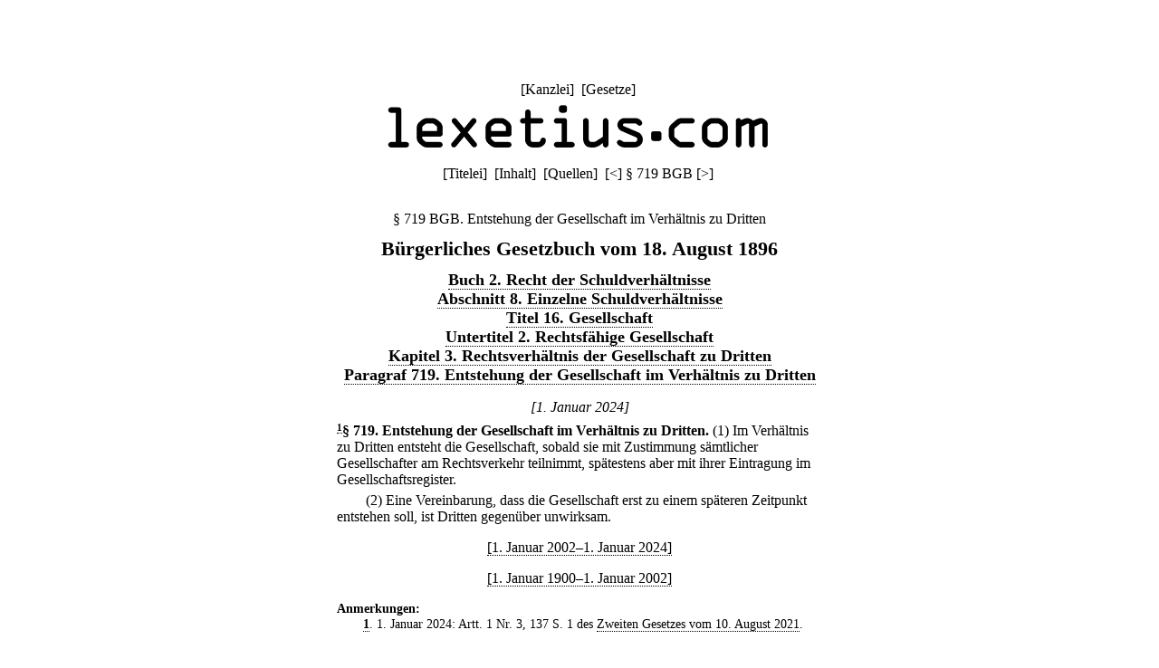

--- FILE ---
content_type: text/html;charset=utf-8
request_url: https://lexetius.com/BGB/719
body_size: 1418
content:
<!doctype html>
<html lang="de">
	<head>
		<meta charset="utf-8">
		<meta name="viewport" content="width=device-width, initial-scale=1.0">
		<meta name="robots" content="noodp, index, follow">
		<title>§ 719 BGB. Entstehung der Gesellschaft im Verhältnis zu Dritten</title>
		<meta name="author" content="Rechtsanwalt Dr. Thomas Fuchs, Mannheim">
		<meta name="description" content="Aktueller und historischer Volltext von § 719 BGB. Entstehung der Gesellschaft im Verhältnis zu Dritten">
		<meta name="keywords" content="§ 719 BGB,Entstehung,der,Gesellschaft,im,Verhältnis,zu,Dritten,Bürgerliches Gesetzbuch">
		
			
				<link rel="stylesheet" type="text/css" href="../../wicket/resource/com.lexetius.BasePageWithAds/BasePageWithAds-ver-B5EEDE2DCADB33464BB6CB892C08FACE.css">
			
		
	
			<link rel="canonical" href="https://lexetius.com/BGB/719/entstehung-der-gesellschaft-im-verhaltnis-zu-dritten" title="§ 719 BGB. Entstehung der Gesellschaft im Verhältnis zu Dritten"/>
			
				<link rel="stylesheet" type="text/css" href="../../wicket/resource/com.lexetius.leges.Leges/Leges-ver-275C6363AAC2EF8F253A0D84B188F0B1.css">
			
		</head>
	<body>
		<header>
			<nav>
				[<a href="/officia">Kanzlei</a>]&nbsp;
				[<a href="/leges">Gesetze</a>]&nbsp;
				<!--[<a href="/iudicia">Entscheidungen</a>]//-->
			</nav>
			<a href="/"><div id="logo"></div></a>
			<div id="abstand"></div>
			<nav>
			<span>[<a href="/BGB/Titelei" accesskey="t">Titelei</a>]&nbsp; [<a href="/BGB/Inhalt" accesskey="i">Inhalt</a>]&nbsp; [<a href="/BGB/Quellen" accesskey="q">Quellen</a>]&nbsp; </span>
			
			<span>[<a title="([Strg]+)[Alt]+[-]" accesskey="-" href="/BGB/718">&lt;</a>]&nbsp;</span><span>§ 719 BGB</span>
			<span>[<a title="([Strg]+)[Alt]+[+]" accesskey="+" href="/BGB/720">&gt;</a>]&nbsp;</span>
		</nav>
		</header>
		<article>
			
			<div><h1 class="ohne">§ 719 BGB. Entstehung der Gesellschaft im Verhältnis zu Dritten</h1><div class="ueberschrift">B&uuml;rgerliches Gesetzbuch vom 18. August 1896</div><div class="abschnitt">
    <a href="/BGB/Inhalt#2">Buch 2. Recht der Schuldverh&auml;ltnisse</a>
</div><div class="abschnitt">
    <a href="/BGB/Inhalt#2-8">Abschnitt 8. Einzelne Schuldverh&auml;ltnisse</a>
</div><div class="abschnitt">
    <a href="/BGB/Inhalt#2-8-16">Titel 16. Gesellschaft</a>
</div><div class="abschnitt">
    <a href="/BGB/Inhalt#2-8-16-2">Untertitel 2. Rechtsf&auml;hige Gesellschaft</a>
</div><div class="abschnitt">
    <a href="/BGB/Inhalt#2-8-16-2-3">Kapitel 3. Rechtsverh&auml;ltnis der Gesellschaft zu Dritten</a>
</div><div class="abschnitt">
    <a href="/BGB/Inhalt#2-8-16-2-3-1">Paragraf 719. Entstehung der Gesellschaft im Verh&auml;ltnis zu Dritten</a>
</div><div class="zeitraum">
    <i>[1. Januar 2024]</i>
</div><div class="paragraf">
    <sup><a name="text-sign1"><b><a href="#note-sign1">1</a></b></a></sup><b>&sect; 719</b><b>.</b> <b>Entstehung der Gesellschaft im Verh&auml;ltnis zu Dritten.</b> <span>
        <div class="absatz">(1) Im Verh&auml;ltnis zu Dritten entsteht die Gesellschaft, sobald sie mit Zustimmung s&auml;mtlicher Gesellschafter am Rechtsverkehr teilnimmt, sp&auml;testens aber mit ihrer Eintragung im Gesellschaftsregister.</div>
        <div class="absatz">(2) Eine Vereinbarung, dass die Gesellschaft erst zu einem sp&auml;teren Zeitpunkt entstehen soll, ist Dritten gegen&uuml;ber unwirksam.</div>
    </span>
</div><div class="zeitraum">
    <a href="/BGB/719,2">[1. Januar 2002&ndash;1. Januar 2024]</a>
</div><div class="zeitraum">
    <a href="/BGB/719,3">[1. Januar 1900&ndash;1. Januar 2002]</a>
</div><div class="anmerkungen">
    <dl class="klein">
        <dt>Anmerkungen:</dt>
        <dd class="anmerkung">
            <a name="note-sign1"><b><a href="#text-sign1">1</a></b></a>. 1. Januar 2024: Artt. 1 Nr. 3, 137 S. 1 des <a href="/BGB/Quellen#G20210810b">Zweiten Gesetzes vom 10. August 2021</a>.
        </dd>
    </dl>
</div>
<div class="kasten"><h2>Umfeld von § 719 BGB</h2><h3 class="ohne"><a href="/BGB/718">§ 718 BGB. Rechnungsabschluss und Gewinnverteilung</a></h3><h3 class="ohne">§ 719 BGB. Entstehung der Gesellschaft im Verhältnis zu Dritten</h3><h3 class="ohne"><a href="/BGB/720">§ 720 BGB. Vertretung der Gesellschaft</a></h3></div></div>
		
		</article>
		<footer>
			<nav>
				[<a href="/impressum">Impressum/Datenschutz</a>]
			</nav>
		</footer>
	</body>
</html>
